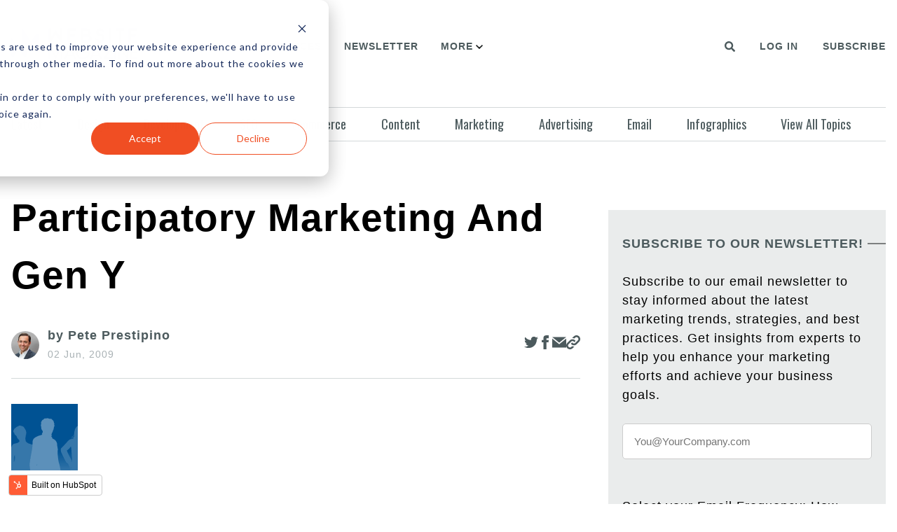

--- FILE ---
content_type: text/css
request_url: https://www.websitemagazine.com/hubfs/hub_generated/template_assets/1/83221660250/1742755389511/template_main.min.css
body_size: 12116
content:
*,:after,:before{box-sizing:border-box}
/*! normalize.css v8.0.1 | MIT License | github.com/necolas/normalize.css */html{-webkit-text-size-adjust:100%;line-height:1.15}body{margin:0}main{display:block}h1{font-size:2em;margin:.67em 0}hr{box-sizing:content-box;height:0;overflow:visible}pre{font-family:monospace,monospace;font-size:1em}a{background-color:transparent;text-decoration:none!important}abbr[title]{border-bottom:none;text-decoration:underline;text-decoration:underline dotted}b,strong{font-weight:bolder}code,kbd,samp{font-family:monospace,monospace;font-size:1em}small{font-size:80%}img{border-style:none}button,input,optgroup,select,textarea{font-family:inherit;font-size:100%;line-height:1.15;margin:0}button,input{overflow:visible}button,select{text-transform:none}[type=button],[type=reset],[type=submit],button{-webkit-appearance:button}[type=button]::-moz-focus-inner,[type=reset]::-moz-focus-inner,[type=submit]::-moz-focus-inner,button::-moz-focus-inner{border-style:none;padding:0}[type=button]:-moz-focusring,[type=reset]:-moz-focusring,[type=submit]:-moz-focusring,button:-moz-focusring{outline:1px dotted ButtonText}fieldset{padding:.35em .75em .625em}legend{box-sizing:border-box;color:inherit;display:table;max-width:100%;padding:0;white-space:normal}progress{vertical-align:baseline}textarea{overflow:auto}[type=checkbox],[type=radio]{box-sizing:border-box;padding:0}[type=number]::-webkit-inner-spin-button,[type=number]::-webkit-outer-spin-button{height:auto}[type=search]{-webkit-appearance:textfield;outline-offset:-2px}[type=search]::-webkit-search-decoration{-webkit-appearance:none}::-webkit-file-upload-button{-webkit-appearance:button;font:inherit}details{display:block}summary{display:list-item}[hidden],template{display:none}.price-content li{list-style:none}.row-fluid{*zoom:1;width:100%}.container-fluid .page-center{float:none!important;margin:0 auto!important;max-width:1170px!important;padding:80px 15px}.row-fluid:after,.row-fluid:before{content:"";display:table}.row-fluid:after{clear:both}.row-fluid [class*=span]{-webkit-box-sizing:border-box;-moz-box-sizing:border-box;-ms-box-sizing:border-box;box-sizing:border-box;display:block;float:left;margin-left:2.127659574%;*margin-left:2.0744680846382977%;min-height:1px;width:100%}.row-fluid [class*=span]:first-child{margin-left:0}.row-fluid .span12{width:99.99999998999999%;*width:99.94680850063828%}.row-fluid .span11{width:91.489361693%;*width:91.4361702036383%}.row-fluid .span10{width:82.97872339599999%;*width:82.92553190663828%}.row-fluid .span9{width:74.468085099%;*width:74.4148936096383%}.row-fluid .span8{width:65.95744680199999%;*width:65.90425531263828%}.row-fluid .span7{width:57.446808505%;*width:57.3936170156383%}.row-fluid .span6{width:48.93617020799999%;*width:48.88297871863829%}.row-fluid .span5{width:40.425531911%;*width:40.3723404216383%}.row-fluid .span4{width:31.914893614%;*width:31.8617021246383%}.row-fluid .span3{width:23.404255317%;*width:23.3510638276383%}.row-fluid .span2{width:14.89361702%;*width:14.8404255306383%}.row-fluid .span1{width:6.382978723%;*width:6.329787233638298%}.container-fluid{*zoom:1}.container-fluid:after,.container-fluid:before{content:"";display:table}.container-fluid:after{clear:both}@media (max-width:767px){.row-fluid{width:100%}.row-fluid [class*=span]{display:block;float:none;width:auto}}@media (min-width:768px) and (max-width:991px){.row-fluid{width:100%}.row-fluid [class*=span]{display:block;float:none;width:auto}}@media (min-width:1280px){.row-fluid{*zoom:1;width:100%}.row-fluid:after,.row-fluid:before{content:"";display:table}.row-fluid:after{clear:both}.row-fluid [class*=span]{-webkit-box-sizing:border-box;-moz-box-sizing:border-box;-ms-box-sizing:border-box;box-sizing:border-box;display:block;float:left;margin-left:2.564102564%;*margin-left:2.510911074638298%;min-height:1px;width:100%}.row-fluid [class*=span]:first-child{margin-left:0}.row-fluid .span12{width:100%;*width:99.94680851063829%}.row-fluid .span11{width:91.45299145300001%;*width:91.3997999636383%}.row-fluid .span10{width:82.905982906%;*width:82.8527914166383%}.row-fluid .span9{width:74.358974359%;*width:74.30578286963829%}.row-fluid .span8{width:65.81196581200001%;*width:65.7587743226383%}.row-fluid .span7{width:57.264957265%;*width:57.2117657756383%}.row-fluid .span6{width:48.717948718%;*width:48.6647572286383%}.row-fluid .span5{width:40.170940171000005%;*width:40.117748681638304%}.row-fluid .span4{width:31.623931624%;*width:31.5707401346383%}.row-fluid .span3{width:23.076923077%;*width:23.0237315876383%}.row-fluid .span2{width:14.529914530000001%;*width:14.4767230406383%}.row-fluid .span1{width:5.982905983%;*width:5.929714493638298%}}.clearfix:after,.clearfix:before{content:"";display:table}.clearfix:after{clear:both}.hide{display:none}.show{display:block}.hidden,.invisible{visibility:hidden}.hidden{display:none}.hidden-desktop,.visible-phone,.visible-tablet{display:none!important}@media (max-width:1150px){.home-four .dnd_area-column-1-row-0-padding .span2 .breaking-news-cs,.home-one .dnd_area-column-2-row-0-padding .span2 .breaking-news-cs,.home-three .dnd_area-column-1-row-0-padding .span2 .breaking-news-cs,.home-two .dnd_area-column-2-row-0-padding .span2 .breaking-news-cs{display:table;margin-bottom:15px}.home-four .dnd_area-column-1-row-0-padding .span2,.home-one .dnd_area-column-2-row-0-padding .span2,.home-three .dnd_area-column-1-row-0-padding .span2,.home-two .dnd_area-column-2-row-0-padding .span2{width:100%}.home-four .dnd_area-column-1-row-0-padding .span10,.home-one .dnd_area-column-2-row-0-padding .span10,.home-three .dnd_area-column-1-row-0-padding .span10,.home-two .dnd_area-column-2-row-0-padding .span10{margin-left:0;width:100%}.home-four .dnd_area-column-1-row-0-padding .span10 .model-grid .grid-variation-1 .post-items,.home-one .dnd_area-column-2-row-0-padding .span10 .model-grid .grid-variation-1 .post-items,.home-three .dnd_area-column-1-row-0-padding .span10 .model-grid .grid-variation-1 .post-items,.home-two .dnd_area-column-2-row-0-padding .span10 .model-grid .grid-variation-1 .post-items{text-align:center!important;width:100%}.home-four .dnd_area-column-1-row-0-padding .span2 .breaking-news-cs h5:after,.home-one .dnd_area-column-2-row-0-padding .span2 .breaking-news-cs h5:after,.home-three .dnd_area-column-1-row-0-padding .span2 .breaking-news-cs h5:after,.home-two .dnd_area-column-2-row-0-padding .span2 .breaking-news-cs h5:after{display:none}}@media (max-width:767px){.visible-phone{display:inherit!important}.hidden-phone{display:none!important}.hidden-desktop{display:inherit!important}.visible-desktop{display:none!important}.copyright-bg .span6{margin-top:15px;text-align:center}.footer-icons ul{margin:0 auto!important}.copyright-bg .span6:first-child{margin-top:0}.dnd-section .dnd-column.span6,.dnd-section .dnd-module .span6{margin-left:0;margin-top:20px}.dnd-section .dnd-column.span6:first-child,.dnd-section .dnd-module .span6:first-child{margin-top:0}.dnd-section .dnd-column.span2,.dnd-section .dnd-column.span3,.dnd-section .dnd-column.span4,.dnd-section .dnd-module .span3,.dnd-section .dnd-module .span4,.dnd-section .dnd-module.span2,.footer .span3,.footer .span4{margin-left:0;margin-top:30px}.dnd-section .dnd-column.span2:first-child,.dnd-section .dnd-column.span3:first-child,.dnd-section .dnd-column.span4:first-child,.dnd-section .dnd-module .span3:first-child,.dnd-section .dnd-module .span4:first-child,.dnd-section .dnd-module.span2:first-child,.footer .span3:first-child,.footer .span4:first-child{margin-top:0}.client-img-div .span2{margin-top:20px;text-align:center}.client-img-div .span2:first-child{margin-top:0}.dnd-column.span4{margin-left:0;width:100%!important}}@media (min-width:576px) and (max-width:767px){.dnd-section .dnd-column.span2,.dnd-section .dnd-column.span3,.dnd-section .dnd-column.span4,.dnd-section .dnd-module .span3,.dnd-section .dnd-module .span4,.dnd-section .dnd-module.span2,.footer .span3,.footer .span4{margin-left:auto!important;margin-right:auto;width:360px}}@media (min-width:768px) and (max-width:1139px){.visible-tablet{display:inherit!important}.hidden-tablet{display:none!important}.hidden-desktop{display:inherit!important}.visible-desktop{display:none!important}}@media (min-width:768px) and (max-width:991px){.cta-content-width .span3>div{text-align:center!important}.magazine-variation-2 .post-item-content .post-item-header{margin-top:30px!important}.dnd-section .dnd-module .span6{flex:0 0 50%;float:left;margin-top:30px;width:48.9%}.dnd-section .span4 .sidebar-bg{margin-left:-15px}.dnd-section .span8.widget-span.widget-type-cell.dnd-column{margin-bottom:30px}.services-span .span4:nth-child(2n-1){clear:both}.dnd-section .dnd-module .span4:last-child{clear:none!important}.dnd-section .dnd-module .span6:first-child,.dnd-section .dnd-module .span6:nth-child(2){margin-top:0}.cta-content-width .span3{float:none!important;margin-top:30px!important;width:100%!important}.client-img-div .span2{flex:0 0 25%;float:left;margin-left:0!important;margin-top:30px;padding:0 15px;position:relative;width:25%}.client-img-div .span2:first-child,.client-img-div .span2:mth-child(3),.client-img-div .span2:nth-child(2),.client-img-div .span2:nth-child(4){margin-top:0!important}.dnd-section .dnd-column.span6,.dnd-section .dnd-module .span6{margin-top:20px}.dnd-section .dnd-column.span6:first-child,.dnd-section .dnd-module .span6:first-child{margin-top:0}.dnd-section .dnd-column.span3,.dnd-section .dnd-column.span4,.dnd-section .dnd-module .span3,.dnd-section .dnd-module .span4,.footer .span3,.footer .span4{flex:0 0 50%;float:left;margin-top:30px;position:relative;width:48.9%}.dnd-section .dnd-column.span3:nth-child(odd),.dnd-section .dnd-module .span3:nth-child(odd),.footer .span3:nth-child(odd){margin-left:0}.dnd-section .dnd-column.span4:nth-child(3n+0),.dnd-section .dnd-module .span4:nth-child(3n+0),.footer .span4:nth-child(3n+0){display:table;float:none;margin:0 auto;padding-top:20px}.dnd-section .dnd-column.span3:first-child,.dnd-section .dnd-column.span3:nth-child(2),.dnd-section .dnd-column.span4:first-child,.dnd-section .dnd-column.span4:nth-child(2),.dnd-section .dnd-module .span3:first-child,.dnd-section .dnd-module .span3:nth-child(2),.dnd-section .dnd-module .span4:first-child,.dnd-section .dnd-module .span4:nth-child(2),.footer .span3:first-child,.footer .span3:nth-child(2),.footer .span4:first-child,.footer .span4:nth-child(2){margin-top:0}.span3.footer-support{clear:both}.copyright-bg .span6{margin-top:15px;text-align:center}.footer-icons ul{margin:0 auto!important}.copyright-bg .span6:first-child{margin-top:0}.dnd-section .dnd-module .span6:nth-child(2n-1){clear:both!important}.span4.client-des-img{flex:0 0 35%!important;padding:0!important;width:35%!important}.port-2.masonry-2 .span12 .span4,.port-2.masonry-2 .span12 .span8,.port-2.masonryeffectcontent2 .portfolio-col2,.port-2.masonryeffectcontent3 .portfolio-col2,.port-2.masonryeffectcontent4 .portfolio-col2,.port-2.masonryeffectcontent5 .portfolio-col2,.port-2.masonryeffectcontent6 .portfolio-col2{display:inherit;float:left;margin-bottom:0;padding:0}.port-2.masonry-2 .span12 .span8{width:100%}}@media screen and (min-width:1380px){.content-wrapper{padding:0}}.dnd-section>.row-fluid{margin:0 auto}@media (max-width:1150px){.dnd-section{padding:0 15px}}h1,h2,h3,h4,h5,h6{letter-spacing:1px}h1,h2,h3,h4,h5,h6,ol,p,ul{margin-bottom:0;margin-top:0}ol,ul{padding-left:0}sub,sup{font-size:75%;line-height:0;position:relative;vertical-align:baseline}sup{top:-.5em}sub{bottom:-.25em}:focus{outline:auto;outline-color:green}.disable-focus-styles :focus{outline:none}.button--primary,.hs-search-field button,.post-footer .hs-common-confirm-message,a.more-link{fill:#fff!important;background-color:#f04e23!important;border:1px solid #f04e23!important;border-radius:4px!important;color:#fff!important;cursor:pointer;font-family:Varela;font-size:12px!important;font-style:normal;font-weight:400;line-height:22px!important;margin-top:30px;padding:7px 20px!important;text-decoration:none!important;text-transform:Capitalize!important}.button--primary:active,.button--primary:hover,.button:active,.button:hover,.hs-search-field button:hover,.post-footer .hs-common-confirm-message:hover,a.more-link:active,a.more-link:hover{background-color:#4c5a5d!important;border:1px solid #4c5a5d!important;color:#fff!important}.button--tertiary{fill:#fff;background-color:initial!important;border:1px solid #fff!important;border-radius:4px!important;color:#fff!important;cursor:pointer;font-family:Varela;font-size:12px;font-style:normal;font-weight:400;line-height:22px;margin-top:30px;padding:7px 20px;text-decoration:none!important;text-transform:Capitalize}.button--tertiary:active,.button--tertiary:hover{fill:#fff;border:1px solid #4c5a5d!important;color:#fff!important}.button.btn-flex{display:inline-flex;display:-webkit-inline-flex}.button .button__icon svg{fill:inherit;height:36px;margin-right:5px;vertical-align:middle;width:16px}.button.button--icon-right .button__icon svg{margin-left:10px;margin-right:-10px;vertical-align:middle}.button.button--icon-left .button__icon svg{margin-left:-10px;margin-right:10px;vertical-align:middle}.button.button--icon-right{display:inline-flex;display:-webkit-inline-flex}.button.button--icon-right .button__icon{align-items:center;border-left:1px solid #a88181;display:flex;margin-left:10px;order:2;-webkit-order:2}.button.button--icon-right.button--regular .button__icon{margin-bottom:-7px;margin-top:-7px}.button.button--icon-right.button--large .button__icon{margin-bottom:-10px;margin-top:-10px}.button.button--icon-right.button--small .button__icon{margin-bottom:-5px;margin-top:-5px}.button.button--icon-left.button--regular .button__icon{margin-bottom:-7px;margin-top:-7px}.button.button--icon-left.button--large .button__icon{margin-bottom:-10px;margin-top:-10px}.button.button--icon-left.button--small .button__icon{margin-bottom:-5px;margin-top:-5px}.button.button--icon-left .button__icon{align-items:center;border-right:1px solid;display:flex;margin-right:10px}.button--simple.button--icon-left .button__icon{border-right:0!important;margin-right:0!important}.button--simple.button--icon-right .button__icon{border-left:0!important;margin-left:0!important}.button.button--icon-right p{order:1;-webkit-order:1}.blog-comments .hs-button{display:table}.blog-comments .hs-submit{margin-top:30px!important}.button--secondary,.button.button--secondary,.price-col:nth-child(2n) .button{fill:#fff!important;background-color:#4c5a5d!important;background-image:none;border:1px solid #4c5a5d!important;border-radius:4px!important;color:#fff!important;cursor:pointer;font-family:Varela;font-size:12px;font-style:normal;font-weight:400;line-height:22px;margin-top:30px;padding:7px 20px;text-decoration:none!important;text-transform:Capitalize!important}.button--secondary:active,.button--secondary:hover,.button.button--secondary:active,.button.button--secondary:hover,.price-col:nth-child(2n) .button:active,.price-col:nth-child(2n) .button:hover{fill:#fff!important;background-color:#f04e23!important;border:1px solid #f04e23!important;color:#fff!important}.button.button--simple{fill:#333!important;background-color:transparent!important;background-image:none;border:none!important;color:#333!important;cursor:pointer;font-family:Varela;font-style:normal;font-weight:400;margin-top:20px;padding:0 0 3px!important;position:relative;text-decoration:none!important;text-transform:Capitalize!important}.button.button--simple:after{content:none;left:0;position:absolute;width:100%}.button.button--simple:focus,.button.button--simple:hover{fill:#333!important;background-image:none;border:none!important;color:#333!important;font-family:Varela;font-style:normal;font-weight:400;text-decoration:none!important}.button.button--simple:active:after,.button.button--simple:focus:after,.button.button--simple:hover:after{content:none!important}.button.button--simple:active{fill:#838383!important;border:none!important;color:#838383!important;font-family:Varela;font-style:normal;font-weight:400;text-decoration:none!important}.button.button--small,.post-footer .hs-common-confirm-message{font-size:10px!important;line-height:20px!important;padding:5px 10px!important}.button.button--large,.post-footer .hs-common-confirm-message{font-size:15px!important;line-height:25px!important;padding:10px 20px!important}.blog-comments .hs-button,.post-footer .hs-common-confirm-message,form .actions .hs-button,form .hs-button{font-size:12px!important;line-height:22px!important;padding:7px 20px!important}.blog-comments .hs-button,form .actions .hs-button,form .hs-button{fill:#fff!important;background-color:#f04e23!important;border:1px solid #f04e23!important;border-radius:4px!important;color:#fff!important;cursor:pointer;display:inline-block;font-family:Varela;font-size:12px;font-style:normal;font-weight:400;line-height:22px;margin-top:30px;padding:7px 20px;text-decoration:none!important;text-transform:Capitalize!important}.blog-comments .hs-button:hover,form .actions .hs-button:hover,form .hs-button:hover{background-color:#4c5a5d!important;border:1px solid #4c5a5d!important;color:#fff!important}.hs-input{width:100%}body form .hs-form-checkbox input,body form .hs-form-radio input{height:14px!important;margin-right:10px;width:14px}form.hs-form .hs-form-booleancheckbox-display .hs-input{height:14px!important;margin-right:10px;width:auto!important}.inputs-list>li,body form ul li{list-style:none}table{margin-bottom:1rem}table,td,th{border:1px solid #dee2e6}td,th{padding:.75rem;vertical-align:top}thead td,thead th{background-color:#343a40;border-bottom-width:2px;border-color:#454d55;color:#fff}thead th{border-bottom:2px solid #dee2e6;vertical-align:bottom}tbody+tbody{border-top:2px solid #dee2e6}.post-listing .post-item{margin-bottom:30px}.clearfix{*zoom:1}.post-listing .post-body{float:left;padding-right:20px;width:50%}.hs-featured-image{margin:0;max-width:100%;width:100%}.blog-pagination a.active{background-color:#016672;color:#fff!important}.hs_error_rollup{display:none}.blog-pagination a{background-color:#f6f6f6;border-radius:50%;cursor:pointer;display:-webkit-inline-box;margin:0 10px 0 0;padding:15px 20px}.hs-featured-image{float:right;margin:0 0 20px 20px}.post-listing .post-list-content{float:right;width:50%}.hs-featured-image-link{border:0}.post-listing #hubspot-author_data a.author-link{font-weight:600;transition:all .3s ease-in 0s}a.more-link{display:table}.tag ul li{display:inline-block}.sidebar-bg.tag ul li{border-bottom:1px solid #eee;display:inherit;margin-bottom:10px;padding-bottom:10px}.sidebar-bg.tag ul li:last-child{border-bottom:0!important;margin-bottom:0;padding-bottom:0}.blog-comments.sidebar-bg .comment.depth-0:first-child{border:0;padding-top:0}.sidebar-bg.tag h3{position:relative}.sidebar-bg.tag h3:before{border:0;bottom:0;content:"";display:block;height:px;position:absolute;width:200px}.sidebar-bg.tag h3:after{background:#ccc;content:"";display:block;height:px;margin-bottom:20px;margin-top:5px;width:100%}.single-post-col{position:relative}.hs-search-field .hs-search-field__input{position:relative}.hs-search-field button{margin-top:0;position:absolute;right:0;top:10px}.post-header #hubspot-topic_data a.topic-link{background-color:#f6f6f6;border-left:1px solid #016672;color:#016672;display:inline-block;font-family:Lato;font-size:12px;letter-spacing:1px;margin:20px 8px 5px 0;padding:5px 10px;text-transform:uppercase;transition:all .3s ease-in 0s}.post-header #hubspot-topic_data a.topic-link:hover{border-left:1px solid #ca3240;color:#ca3240;transition:all .3s ease-in 0s}.post-header a.author-link{font-weight:600;transition:all .3s ease-in 0s}.blog-content .post-body p{padding:10px 0}.blog-content .post-body ul{margin:10px 0;padding-left:30px}.blog-content .post-body ul li:before{color:#016672;content:"\f101";font-family:fontawesome;padding-right:15px;vertical-align:top}.blog-content .post-body ul li{padding-bottom:15px}.blog-content .post-body ul li:last-child{padding-bottom:0}.content-wrapper{margin:0 auto;padding:0}.blog-header{text-align:center}h4.blog-header__subtitle{display:none}.blog-header__inner{margin:0 15px;padding-bottom:80px!important;padding-top:80px!important}.blog-header__subtitle{font-size:30px;line-height:40px}.single-post-content h2{margin-bottom:10px}.blog-header__form{margin:0 1rem}.recent ul li a{color:#f04e23;font-family:arial,helvetica,sans-serif!important}.blog-post__body img{max-width:100%;width:auto}.blog-post__body table,.blog-post__body td,.blog-post__body th{border:0;padding:0}.post-item-meta-comment-count p:before{content:"\f075";font-family:Font Awesome\ 5 Free;font-size:10px;font-weight:900;padding-right:8px}.post-item-meta-tag .topic-link:before{content:"\f02b";font-family:Font Awesome\ 5 Free;font-size:10px;font-weight:900;padding-right:5px}.post-item-meta-author p:before{content:"\f007"}.post-item-meta-author p:before,.post-item-meta-date p:before{font-family:Font Awesome\ 5 Free;font-size:10px;font-weight:900;padding-right:8px}.post-item-meta-date p:before{content:"\f017"}.post-item-meta-link p a:before{content:"\f101";font-family:Font Awesome\ 5 Free;font-size:10px;font-weight:900;padding-right:8px}.model-grid-tag .grid-variation-10 .post-item-box{position:relative}.model-grid-tag .grid-variation-10 .post-item-header{margin-bottom:15px;margin-top:15px}.model-grid-tag .grid-variation-10 .post-summary{margin-bottom:10px}.model-grid-tag .grid-variation-10 .post-item-meta-date{background:rgba(0,0,0,.8);border-bottom-right-radius:50px;border-top-right-radius:50px;color:#fff;padding:5px 10px;position:absolute;top:20px}.model-grid-tag .grid-variation-10 .post-item-meta-author img{border:2px solid #333;border-radius:50px;bottom:-25px;box-shadow:0 .5rem 1rem rgba(0,0,0,.2);height:60px;position:absolute;right:20px;width:60px}.model-grid-tag .grid-variation-10 .post-item-meta-author.center img{border:3px solid #333;border-radius:20px;bottom:-25px;box-shadow:0 .5rem 1rem rgba(0,0,0,.2);height:50px;left:0;margin:0 auto;position:absolute;right:0;width:50px}.model-grid-tag .post-listing .grid-variation-10 #hubspot-topic_data{margin-bottom:0}.model-grid-tag .grid-variation-10 .vari-10-post li{display:inline-block;margin-right:10px;padding-right:10px;vertical-align:middle}.model-grid-tag .grid-variation-10 a.topic-link{margin-right:20px}.model-grid-tag .grid-variation-10 a.topic-link:last-child{margin-right:0}.model-grid-tag .grid-variation-10 .vari-10-post li:last-child{border:0;margin-right:0;padding-right:0}.model-grid-tag .grid-variation-10 .post-summary-more{margin-top:15px}.model-grid-tag .grid-variation-10 .post-summary-more p a{color:#016672!important}.model-grid-tag .grid-variation-10 .post-item-content,.model-grid-tag .grid-variation-10 .vari-10-post{align-items:center;display:flex;justify-content:center}.model-grid-tag .grid-variation-10 .post-item-content{flex-direction:column;text-align:center}.model-grid-tag .grid-variation-10>.post-items{margin-bottom:20px}.model-grid-tag .grid-variation-10>.post-items:last-child{margin-bottom:0}@media screen and (min-width:768px){.blog-header__form{margin:0 auto;width:500px}}.blog-index{display:flex;flex-wrap:wrap}.blog-index:after{content:"";flex:auto}.blog-index__tag-header{flex:1 0 100%;padding:1rem}.blog-index__tag-subtitle{font-size:1.16rem;line-height:1.1}.blog-index__tag-heading{border-bottom:3px solid #d1d6dc;padding-bottom:1rem}.blog-index__post{flex:0 0 100%;padding:1rem}.comment.depth-0{border-top:solid px!important}@media screen and (min-width:768px){.blog-index__post{flex:0 0 50%}}@media screen and (min-width:1000px){.blog-index__post{flex:0 0 33.33333%}}@media screen and (min-width:768px){.blog-index__post--large{display:flex;flex:1 0 100%;justify-items:space-between}}.blog-index__post-image{background-image:url();background-position:50%;background-repeat:no-repeat;background-size:cover;display:block;padding-bottom:63%}@media screen and (min-width:768px){.blog-index__post-image--large{flex:1 1 100%;padding-bottom:0}.blog-index__post-content--large{flex:1 1 100%}.blog-index__post-image--large{flex:1 1 48%}.blog-index__post-content--large{flex:1 1 48%;padding-left:2rem}}.blog-index__post-content a{color:#f04e23!important}.blog-index__post img{height:auto;max-width:100%}.blog-index__post-image{margin-bottom:20px}.blog-index__post1{box-shadow:0 1px 2px rgba(0,0,0,.2),0 1px 1px rgba(0,0,0,.2);padding:20px;position:relative;z-index:2}.blog-pagination{align-items:center;display:flex;justify-content:center;text-align:center}.blog-index__post1.section-mar-bot-30:last-child{margin-bottom:30px}.blog-pagination__link{border:2px solid transparent;border-radius:7px;display:inline-flex;line-height:1;margin:0 .1rem;padding:10px 15px;text-decoration:none}.blog-pagination__link--active{border:solid px}.blog-pagination__link:focus,.blog-pagination__link:hover{text-decoration:none}:focus{outline:none!important}.blog-model-2 .hs-featured-image{margin:0}.blog-model-2 .blog-index .post-item{padding:20px}.blog-model-2 .blog-index .post-item.span6:nth-child(odd){margin-left:0}.blog-pagination__next-link,.blog-pagination__prev-link{align-items:center;display:inline-flex}.blog-pagination__next-link svg,.blog-pagination__prev-link svg{height:15px;width:10px}.blog-pagination a:hover{box-shadow:1px 2px 3px #666}.blog-pagination__prev-link{margin-right:.25rem;text-align:right}.blog-pagination__next-link{margin-left:.25rem;text-align:left}.blog-pagination__next-link--disabled,.blog-pagination__prev-link--disabled{color:#b0c1d4!important;cursor:default;pointer-events:none}.blog-pagination__next-link--disabled svg,.blog-pagination__prev-link--disabled svg{fill:#b0c1d4}.blog-header__author-avatar{background-position:50%;background-repeat:no-repeat;background-size:cover;border-radius:50%;box-shadow:0 0 12px 0 rgba(0,0,0,.15);height:100px;width:100px}.blog-post__body ul li:before{color:#ca3240;content:"\f101";font-family:Font Awesome\ 5 Free;font-weight:900;padding-right:15px;vertical-align:top}.blog-post__body ul li{list-style:none;margin-bottom:15px}.blog-post__body ul li:last-child{margin-bottom:0}.blog-post__body ul li:first-child{margin-top:15px}.blog-header__author-social-links svg{fill:#fff;background-color:#016672;border-radius:50%;color:#fff;height:35px;padding:10px 0;transition:.3s ease-in;width:35px}.blog-header__author-social-links svg:last-child{padding-right:0}.blog-header__author-social-links svg:hover{background-color:#ca3240;transition:.3s ease-in}.blog-post{margin:0 auto;max-width:960px}.blog-post__meta{margin:1rem 0}.blog-post__meta .blog-post__timestamp{display:inline-block}.blog-post__meta a{color:#f04e23!important}.blog-post__tags{color:#000}.blog-post__tags svg{height:auto;margin-right:10px;width:15px}.blog-recent-posts{margin-top:3rem;padding:2rem 0}.blog-recent-posts h2{text-align:center}.blog-recent-posts__list{display:flex}.blog-recent-posts__post{display:block;flex:0 0 100%;padding:1rem}@media screen and (min-width:768px){.blog-recent-posts__post{flex:0 0 50%}}@media screen and (min-width:1000px){.blog-recent-posts__post{flex:0 0 33.33333%}}.blog-recent-posts__post:hover{text-decoration:none}.blog-recent-posts__image{background-position:50%;background-repeat:no-repeat;background-size:cover;padding-bottom:63%}.blog-recent-posts__title{margin:1rem 0 .5rem}.blog-comments,.blog-comments form{max-width:100%}.blog-comments .hs-submit{display:table;margin:0 15px}.hs-error-msgs li{list-style:none;margin-top:7px}.blog-comments .hs-button{background-color:transparent;border:2px solid}.blog-comments .comment-reply-to{border:0}.blog-comments .comment-reply-to:hover{background-color:transparent;text-decoration:underline}.sidebar-bg.tag:hover h3:after,.sidebar-bg:hover h5:after{content:""}.search-form .hs-search-field__input{background-color:transparent;border:px!important;border-left:0;border-radius:5px;border-right:0;border-top:0;height:38px;padding:10px 20px;width:100%}.popular h3,.recent h3,.single-post h1,.tag h3{font-size:23px;line-height:33px}.post-header p{padding-bottom:0!important}.popular h3,.recent h3,.tag h3{margin-bottom:20px}.popular-post-items.owl-carousel .post-item .post-item-image,.recent .popular-post-items .post-item{position:relative}.popular-post-items.owl-carousel .post-item .post-item-text{bottom:0;padding:20px;position:absolute}.recent ul,.tag ul{list-style-type:none}.recent ul li{font-size:14px;font-weight:400;letter-spacing:1px;line-height:24px;padding:8px 0}.recent ul li:first-child{padding-top:0}.recent ul li:last-child{padding-bottom:0}.blog-content-bg-color{background-color:#fff}.subs-blog .contact-form form{box-shadow:none;margin-left:auto;margin-right:0;padding:0;position:relative}.comment-from h4 a{text-transform:capitalize}.comment-reply-to{background:none!important}.post-footer .hs-common-confirm-message{display:table!important;margin:20px 0!important}.comment-date{font-size:16px!important;letter-spacing:1px!important;line-height:26px;margin-bottom:15px;margin-left:10px}.subs-blog .contact-form form{background-color:inherit;border:none;border-radius:0;-webkit-border-radius:0;-moz-border-radius:0}.blog-comments .hs_email,.blog-comments .hs_firstname{clear:left;float:left;margin:15px 15px 0!important;width:45%}.blog-comments .hs_lastname,.blog-comments .hs_website{float:right;margin:15px 15px 0!important;width:45%}.blog-comments .hs_comment{clear:both;display:inline-block;float:none;margin:15px 15px 0!important;width:95%}.blog-comments.sidebar-bg{padding:15px 30px 30px}body .blog-comments.sidebar-bg input,body .blog-comments.sidebar-bg textarea{background-color:transparent;border:0;border-bottom:px;border-radius:0;margin:0;max-width:100%;padding:15px 0 5px;width:100%}.blog-comments.sidebar-bg .comment.depth-0{border-top:px}.blog-comments .hs_recaptcha{display:none}.blog-comments .hs-button{margin-top:30px}.blog-header{background-image:url(https://3813597.fs1.hubspotusercontent-na1.net/hubfs/3813597/website-page/finance/1920x400x13.jpg);background-position:50%;background-size:cover}.blog-header .content-width{float:none;margin:0 auto;max-width:1170px;width:100%}.blog-header .page-head h1{text-align:left}.post-item.section-margin-bottom:last-child{margin-bottom:0}.author-bio .blog-header__title{margin-bottom:15px}.author-bio .blog-header__author-social-links{margin-top:15px}@media screen and (max-width:767px){.subs-content h1{font-size:28px!important;line-height:38px!important}}@media (max-width:767px){.subs-content h1{font-size:28px!important;line-height:38px!important}}@media (max-width:991px){.blog-comments .hs_email,.blog-comments .hs_firstname,.blog-comments .hs_lastname,.blog-comments .hs_website{float:none;width:93%}}#hubspot-author_data{font-size:14px;letter-spacing:1px;margin-bottom:10px}#hubspot-author_data a.author-link{letter-spacing:2px;text-transform:uppercase}.blog-content .hs-author-profile .hs-author-avatar{border:1px solid #016672;border-radius:50px;display:inline-block;position:relative}.blog-content .hs-author-profile .hs-author-avatar:after{color:#016672;content:"\f0da";font-family:Font Awesome\ 5 Free;font-size:30px;font-weight:900;opacity:1;position:absolute;right:-11px;top:35px;transition:all .3s ease-in-out 0s}.blog-content .hs-author-profile:hover .hs-author-avatar .blog-header__author-avatar{border:0;transition:all .3s ease-in-out 0s}.blog-content .hs-author-profile{background-color:transparent;border:1px solid #eee;border-radius:5px;margin-bottom:30px;margin-top:2px;padding:40px 20px 30px;position:relative;transition:all .3s ease-in-out 0s}.blog-content .hs-author-profile:hover{box-shadow:1px 1px 3px #b9b9b9;transition:all .3s ease-in-out 0s}.blog-content .hs-author-profile .blogshare-this2.fixed-share ul li{display:inline;padding-right:5px;transition:.3s ease-in}.blog-content .hs-author-bio{position:relative;transition:.3s ease-in}.blog-content .blogshare-this2.fixed-share{left:150px;margin-top:0!important;position:absolute!important;top:115px;transition:.3s ease-in}.blog-content .blogshare-this2.fixed-share ul{display:table}.blog-content .hs-author-bio{margin-top:15px}.blog-content .hs-author-avatar .blog-header__author-avatar{border-radius:50%;transition:all .3s ease-in 0s}.back-content a{word-break:break-all}.page-500-header{background-color:#444;background-repeat:no-repeat;background-size:cover}.page-500-head{padding-bottom:200px;padding-top:200px}.error-500-div .page-not h1{letter-spacing:3px;margin-bottom:15px;text-align:center}.error-500-div .content-500 h2,.error-500-div .page-not h1{color:#f3f3f3;font-family:Roboto;font-size:30px;font-weight:500;line-height:40px}.error-500-div .content-500 h2{letter-spacing:1px;margin-bottom:20px}.error-500-div .look-content p{margin:0 auto;width:80%}.error-500-div .back-content p,.error-500-div .look-content p{color:#f3f3f3;font-size:16px;letter-spacing:1px;line-height:26px}.error-500-div .back-content p{margin-top:15px}.error-500-div .back-content p span a{color:#4c5a5d!important;font-size:20px;line-height:30px;padding-left:5px;transition:all .3s ease-in 0s}.error-500-div .back-content p span:hover a{color:#f22e55;transition:all .3s ease-in 0s}.error-500-div .back-content p span a:after,.error-500-div .back-content p span a:before{content:""}.pwd-prompt-header-bg{background-color:#444;background-repeat:no-repeat;background-size:cover}.prompt-header-space{padding-bottom:150px;padding-top:150px}.page-prompt-head{padding:30px;text-align:left;width:50%}.page-prompt-head h2{color:#13a0b2;margin-bottom:10px}.page-prompt-head p{color:#f3f3f3;margin-bottom:20px}.custom_error_message.pwd-head,.custom_error_message.pwd-prompt{margin:0 auto}.pwd-prompt #hs-pwd-widget-password{background-color:transparent;border:1px solid #13a0b2;height:40px!important;margin-top:30px!important}.pwd-prompt input[type=password]{color:#fff}.email-prefs .item .item-inner,.hs-search-results__listing li{background-color:hsla(0,0%,96%,.8);-webkit-border-radius:8px;-moz-border-radius:8px;border-radius:8px;border-radius:5px;margin-top:0;overflow:hidden;padding:30px 20px!important;-moz-transition-duration:.15s;-webkit-transition-duration:.15s;-o-transition-duration:.15s;transition-duration:.15s;-moz-transition-property:background;-webkit-transition-property:background;-o-transition-property:background;transition-property:background;-moz-transition-timing-function:linear;-webkit-transition-timing-function:linear;-o-transition-timing-function:linear;transition-timing-function:linear;-moz-user-select:none;-webkit-user-select:none;-o-user-select:none;user-select:none}.unsubs-pg-header{background-color:#444;background-repeat:no-repeat;background-size:cover}.widget-type-email_simple_subscription h1,.widget-type-email_simple_subscription h2,.widget-type-email_simple_subscription p,.widget-type-email_subscriptions h1,.widget-type-email_subscriptions h2,.widget-type-email_subscriptions_confirmation h1,.widget-type-email_subscriptions_confirmation h2,.widget-type-email_subscriptions_confirmation p{font-size:20px;font-weight:400;line-height:25px;margin:1px 0 10px}.email-prefs .item .item-inner *{color:#fff}.fakelabel{align-items:center;display:flex}.checkbox-row span.fakelabel span{font-weight:700;margin-left:7px;vertical-align:-moz-middle-with-baseline}.unsubs-pg-space{padding:120px 15px}.unsubs-pg-head .page-header{padding-bottom:10px!important}.unsubs-pg-head h1{color:#fff}.unsubs-pg-head .hs-input{padding:10px 20px!important;width:40%!important}.unsubs-pg-head #content{padding-bottom:0!important}.unsubs-pg-head form h3{color:#ccc!important;font-size:18px!important}.subs-update-space{padding-bottom:120px;padding-top:120px}.subs-update-space br{display:none}.subs-update-head>div{text-align:left;width:600px}.subs-update-head .page-header h2{margin-bottom:0}.widget-type-email_simple_subscription h2,.widget-type-email_subscriptions h2,.widget-type-email_subscriptions_confirmation h2{font-size:14px!important}.subs-update-head .page-header h1,.subs-update-head .page-header h2,.subs-update-head .page-header p,.subs-update-head p.header{color:#fff}.subs-update-head .page-header p{margin:-15px auto 0}.subs-update-head .page-header{padding-bottom:0}.subs-update-head .success{color:#25ae88;font-size:16px;font-weight:600;margin-top:10px}.subs-conf-header,.subs-pref-header{background-color:#444}.subs-pref-space{padding:120px 15px}.subs-pref-space input[type=checkbox],.subs-pref-space input[type=radio]{margin-right:8px;vertical-align:middle}.hs-search-results__listing{display:table}.hs-search-results__listing li,.hs-search-results__listing li a{color:#333!important}.hs-search-results__listing li,.subs-pref-space .email-prefs .item{cursor:pointer;display:inline-block;margin:20px 20px 0 0!important;padding-bottom:1px;position:relative;-moz-user-select:none;vertical-align:middle;width:48%}.hs-search-results__pagination{margin-top:20px}.subs-pref-space .subscribe-options{float:none;margin-bottom:0;overflow:hidden;padding-top:20px;width:100%}.preference-page .page-header{padding-bottom:10px}.preference-page .page-header p{margin-top:-15px}.preference-page .email-prefs p{margin-left:0}.preference-page .subscribe-options input{margin-top:-2px!important}.preference-page .checkbox-row span.fakelabel span,.preference-page .subscribe-options span{margin-left:0}.preference-page .page-header h1,.preference-page .page-header h2,.preference-page .page-header p,.preference-page .subscribe-options span,.preference-page p.header{color:#fff;letter-spacing:1px}.preference-page .page-header h2{margin-bottom:0!important}.preference-page .subscribe-options p label{margin:0}.widget-type-email_simple_subscription h2,.widget-type-email_subscriptions h2,.widget-type-email_subscriptions_confirmation h2{font-size:14px}.preference-page .page-header{color:#fff;font-size:14px;line-height:24px}.error-page{padding-bottom:80px!important;padding-left:15px;padding-right:15px;padding-top:80px!important;text-align:center}.error-page div{text-align:center!important}.systems-page{padding-bottom:80px!important;padding-left:15px;padding-right:15px;padding-top:80px!important}.subs-content{text-align:center}.search_results_content,.subs-content{padding-bottom:80px!important;padding-left:15px;padding-right:15px;padding-top:80px!important}.subs-content h1{font-size:40px;line-height:50px;margin-bottom:10px}.subscription_confirmation_header .page-header,.subscription_confirmation_header .page-header h1,.subscription_confirmation_header .page-header h2,.unsubcribe_header h1{color:#fff!important}.subs-content .page-header h2{font-size:18px;line-height:28px}.search_results_content,.systems-page{text-align:center}.subscribe-options p{margin-bottom:0}.subs-content .page-header{line-height:22px;margin-bottom:30px}.item-inner span{margin-left:8px}.email-prefs .header{margin-bottom:10px}.systems-page .success{color:#25ae88;display:inline-block;font-size:16px;margin:0;min-width:510px}.subscription_confirmation_header .page-header{line-height:25px;margin-bottom:20px}.subscription_confirmation_header .page-header h2{font-size:25px;line-height:35px}.hs-search-results{margin-top:20px}ul.hs-search-results__listing li{margin-bottom:2rem}.hs-search-results__title{font-size:1.25rem;margin-bottom:.25rem;text-decoration:underline}.hs-search-results__title:hover{text-decoration:none}.hs-search-results__description{padding-top:.5rem}.hs-search-highlight{font-weight:700}.hs-search-field__suggestions #results-for,.hs-search-field__suggestions a{border-bottom:1px solid #eee;color:#333;display:block;padding:10px}.hs-search-field--open .hs-search-field__suggestions{border:1px solid #eee!important}#content h3{font-size:19px;line-height:29px;margin-bottom:10px;margin-top:15px}.membership_password_reset .systems-page,.membership_password_reset_request .systems-page,.membership_register .systems-page{text-align:left;width:50%}.membership_password_reset_request .systems-page{color:#fff}.membership_password_reset_request .hs-reset-widget-show-password,.membership_register .hs-register-widget-show-password{display:block}.membership_password_reset .hs-form-field .no-list{display:none}.membership_password_reset .hs-register-widget-show-password,.membership_password_reset label,.membership_password_reset_request .hs-reset-widget-show-password,.membership_register .hs-register-widget-show-password,.membership_register label{color:#fff!important;display:table;margin-bottom:10px!important}.membership_password_reset_request #hs-membership-password-requirements label,.membership_register .form-input-validation-message{font-size:15px;margin-bottom:25px;text-align:left}.membership_password_reset_request #hs-membership-password-requirements label,.membership_register .hs-error-msgs label,.membership_register .hs-form .hs-error-msg{color:#ef6b51!important}#hs-membership-form .hs-input,input#hs-pwd-widget-password{border:1px solid #eee;border-radius:5px;box-shadow:none;color:#666;font-size:14px;height:40px!important;margin-right:10px;max-height:60px!important;max-width:100%!important;padding:10px 10px 10px 20px;width:100%!important}input#hs-pwd-widget-password{width:50%!important}.password_prompt_header .hs-button{margin-top:0}@media screen and (max-width:991px){.subs-content .item{padding:15px;width:auto!important}.subscribe-options p{display:table;width:auto}}@media screen and (min-width:1100px){.error-page:before{font-size:20rem}}@media (max-width:567px){.error-page img{max-width:100%}.systems-page form input#hs-pwd-widget-password,.systems-page form input.hs-input{width:100%!important}.systems-page form input#hs-pwd-widget-password{margin-bottom:0;margin-right:0}.systems-page .success{min-width:100%}}.mm-menu .mobile-menu{display:none}.megamenu-cls .nav-megamenu .normal-menu.megamenu-dropdown h1,.megamenu-cls .nav-megamenu .normal-menu.megamenu-dropdown h1 a,.megamenu-cls .nav-megamenu .normal-menu.megamenu-dropdown h2,.megamenu-cls .nav-megamenu .normal-menu.megamenu-dropdown h2 a,.megamenu-cls .nav-megamenu .normal-menu.megamenu-dropdown h3,.megamenu-cls .nav-megamenu .normal-menu.megamenu-dropdown h3 a,.megamenu-cls .nav-megamenu .normal-menu.megamenu-dropdown h4,.megamenu-cls .nav-megamenu .normal-menu.megamenu-dropdown h4 a,.megamenu-cls .nav-megamenu .normal-menu.megamenu-dropdown h5,.megamenu-cls .nav-megamenu .normal-menu.megamenu-dropdown h5 a,.megamenu-cls .nav-megamenu .normal-menu.megamenu-dropdown h6,.megamenu-cls .nav-megamenu .normal-menu.megamenu-dropdown h6 a{color:#000!important}.megamenu-cls .nav-megamenu .normal-menu.megamenu-dropdown .two-col-bg a,.megamenu-cls .nav-megamenu .normal-menu.megamenu-dropdown li,.megamenu-cls .nav-megamenu .normal-menu.megamenu-dropdown li a,.megamenu-cls .nav-megamenu .normal-menu.megamenu-dropdown p{color:#666!important}.header-div .main-header{background:inherit}.container-width{display:table;float:none;margin:0 auto;max-width:1170px;width:100%}.header-div{background-color:transparent!important;display:table;position:absolute;width:100%;z-index:9}.header{border-bottom:px;position:relativel}.main-header{background-color:#fff!important}.menu-model1 .megamenu-cls .normal-menu .submenu.level-1,.menu-model1 .submenu.level-2,.menu-model2 .megamenu-cls .normal-menu .submenu.level-1,.menu-model2 .submenu.level-2{left:0;transform:translateX(0);-webkit-transform:translateX(0);-moz-transform:translateX(0)}.menu-model2 .navigation-primary a.active-item:before,.menu-model2 .navigation-primary a:before{background-color:#333!important;bottom:5px;content:"";height:2px;left:10px;position:absolute;transition:all .5s ease-in-out;width:0}.menu-model2 .main-1{justify-content:center}.menu-model2 .main-menu-2{border-left:5px solid #4c5a5d;border-right:5px solid #4c5a5d;padding:0 20px}.menu-model2.p-logo-15{padding:50px 15px 10px}.menu-model2 .header__logo{padding-right:30px}.menu-model2 .navigation-primary a.active-item:before,.menu-model2 .navigation-primary a:hover:before{transition:all .5s ease-in-out;width:40px}.menu-model2 .fixed-top{display:table;margin:0 auto;position:fixed!important}.menu-model2 .header__logo{margin-left:0;margin-right:auto}.menu-model3 .main-1{width:100%}.menu-model3 .header__row-2,.menu-model4 .header__row-2{justify-content:center;width:100%!important}.menu-model3 .submenu.level-2{top:35px}.menu-model3 .main-1{justify-content:center}.menu-model3 .navigation-primary .has-submenu a:after{top:15px}.menu-model3 .main-header{position:relative;top:-15px}.menu-model3 .p-logo-15{border-radius:5px;padding:15px 20px 10px}.menu-model3{height:0}.menu-model4 .main-1{justify-content:center;width:100%}.menu-model4 .menu-item img{background:#fff;padding:25px 15px}.menu-model4 .logo-style .menu-link{bottom:115px;padding:0;position:relative}.menu-model4 .logo-style{height:0}.menu-model5 .header__column{width:100%}.menu-model5 .navigation-primary a.active-item:before{transition:all .5s ease-in-out;width:40px}.menu-model5 .navigation-primary a.active-item:before,.menu-model5 .navigation-primary a:before{content:"";left:0;position:absolute;top:0;transition:all .5s ease-in-out;width:0}.menu-model5 .navigation-primary a:hover:before{content:"";height:100%;left:0;top:0;transition:all .5s ease-in-out;width:100%;z-index:-1}.menu-model5 .navigation-primary .has-submenu a:after{right:6px}.lang-search{align-items:center;display:flex}.menu-model6 .navigation-primary li>a{position:relative;transition:all .5s ease-in-out}.header-div .main-header.menu-model6{border-bottom:1px solid #999}.menu-model6 .navigation-primary li>a:before{background-color:#4c5a5d;content:"";height:3px;left:0;position:absolute;top:0;transform:scaleX(0);transform-origin:left;transition:transform .32s cubic-bezier(.31,.29,.05,.96);transition:all .5s ease-in-out;width:100%}.menu-model6 .navigation-primary li>a:hover:before{transform:scaleX(1)}.menu-model6 .navigation-primary li>a:hover{background-color:#fff}.menu-model6 .submenu.level-1 .menu-item .menu-link:hover,body .menu-model6 .sim-menu .submenu.level-1 .menu-item .menu-link:hover{border-left:0!important}.header__language-switcher .lang_list_class li,.sim-menu .submenu.level-1 .menu-item .menu-link,.submenu.level-2 .menu-item .menu-link{background-color:#fff!important;color:#000!important}.header__language-switcher .lang_list_class li:hover,.sim-menu .submenu.level-1 .menu-item .menu-link.active-item,.sim-menu .submenu.level-1 .menu-item .menu-link:hover,.submenu.level-2 .menu-item .menu-link.active-item,.submenu.level-2 .menu-item .menu-link:hover{background-color:#fff!important;color:#4c5a5d!important}.header__language-switcher .lang_list_class li a{color:#000!important}.header__language-switcher .lang_list_class li:hover a{color:#4c5a5d!important}.header__container{display:flex;justify-content:space-between;margin:0 auto;padding:0 10px}body .header__language-switcher .lang_list_class li a,body .navigation-primary li>a{color:#333!important;font-family:Oswald!important;font-size:13px!important;font-weight:400!important;letter-spacing:1px!important;line-height:23px!important;text-decoration:none!important;text-transform:Uppercase!important}.navigation-primary a.active-item{color:#f04e23!important}.navigation-primary a:hover{color:#333!important}.level-2 .has-submenu:after,.submenu.level-1>.has-submenu>.menu-arrow:after{border-top:5px solid #333}.header__row-2{float:left}.header__row-1{float:left;margin-right:20px;padding:7px 0}.header__row-1,.header__row-2,.header__row-3{align-items:center;display:table-cell;justify-content:flex-end;line-height:0px;width:auto!important}.menu-link{display:table;line-height:25px;padding:20px 15px}.header__menu--flex{display:flex}#nav-toggle{display:none}.level-2 .has-submenu ul{box-shadow:0 2px 9px 0 rgba(0,0,0,.2);left:100%;opacity:0;position:absolute;top:0;visibility:hidden;z-index:99999}.level-2 .has-submenu:hover .submenu.level-3{opacity:1;transition:visibility 0s,opacity .3s;visibility:visible}.header__column{align-items:center;display:flex!important;float:right!important;vertical-align:middle}.header__language-switcher .lang_list_class li,.sim-menu .submenu.level-1>li,.submenu.level-2>li{border:1px solid #eee!important;padding:0}.header__language-switcher .lang_list_class li:hover{border:1px solid #eee!important}.submenu.level-2>li:hover,.submenu.level-3>li:hover{border:1px solid #eee!important;padding:0}.submenu.level-3>li{border:1px solid #eee!important;padding-left:0;width:250px}.has-submenu{position:relative}.level-2 .has-submenu .menu-arrow:after{border-left:5px solid transparent;border-right:5px solid transparent;border-top:7px solid!important;display:block;height:0;margin-left:1px;position:absolute;right:0;top:0;width:0}.header__logo img{max-width:100%}.header__logo .logo-company-name{color:#333!important;font-family:Oswald;font-size:13px;font-style:normal;font-weight:400;letter-spacing:1px;line-height:23px;margin-top:7px;text-decoration:none;text-transform:Uppercase}.fixed-top{background-color:#000!important;box-shadow:0 1px 3px rgba(0,0,0,.12),0 1px 2px rgba(0,0,0,.24);left:0;position:fixed;right:0;top:0;z-index:1030}.header__search{padding:0 22px;width:auto}.header__search form{position:relative}.header__search form button{bottom:0;height:45px;padding:0 15px;position:absolute;right:0}.hs-search-field__bar button svg{height:15px!important;vertical-align:middle}.header__search form button{fill:#fff!important;background-color:#4c5a5d!important;border:none!important;border-radius:0 5px 5px 0}.header__search form button:hover{fill:#fff!important;background-color:#f04e23!important;border:none!important}.search-btn{cursor:pointer;display:none;font-size:22px;font-weight:300;height:36px;line-height:16px;margin:13px 10px;padding:0 25px}.search-btn,.search-icon .hs-search-field__input{background-image:url(https://3813597.fs1.hubspotusercontent-na1.net/hubfs/3813597/Construction%20cms%20theme/25x25.png);background-position:center right 15px;background-repeat:no-repeat}.search-icon .hs-search-field__input{background-color:transparent;border:1px solid #ccc;border-radius:6px;box-sizing:border-box;color:#333;font-family:arial,helvetica,sans-serif;font-size:18px!important;font-weight:400;height:45px;line-height:27px!important;margin:10px 0;padding:0 15px}.header__search .hs-search-field--open .hs-search-field__input{background-color:#fff;border:1.79px solid #d1d6dc;border-bottom:none;border-radius:6px 6px 0 0}.header__search .hs-search-field__input::placeholder{color:#666}.header__search .hs-search-field--open .hs-search-field__suggestions{background-color:#fff;border:1.79px solid #d1d6dc;border-radius:0 0 6px 6px;position:absolute;width:100%;z-index:10}.header__search .hs-search-field__suggestions li{border-top:1px solid #d1d6dc;font-size:18px;line-height:28px}.header__search .hs-search-field__suggestions li a{padding:8px 15px;text-decoration:none;transition:background-color .3s}.header__search .hs-search-field__suggestions #results-for{display:none}.header__language-switcher{padding:31px 10px}.header__language-switcher .lang_switcher_class{position:static}.header__language-switcher .lang_list_class{border:1px solid #eee;border-radius:5px;box-shadow:0 2px 9px 0 rgba(0,0,0,.2);display:block;left:calc(100% - 24px);min-width:100px;opacity:0;padding-top:0;text-align:left;top:42px;transition:opacity .3s;visibility:hidden}.submenu.level-1>.has-submenu>.menu-arrow{border-left:4px solid transparent;border-right:4px solid transparent;border-top:5px solid #333!important;display:block;height:0;margin-left:1px;position:absolute;right:2px;top:30px;width:0}.header__language-switcher:hover .lang_list_class{opacity:1;transition:opacity .3s;visibility:visible}.header__language-switcher .lang_list_class:after{left:57%;top:-24px}.header__language-switcher .lang_list_class.first-active:after{top:-24px;transition:.3s}.header__language-switcher .lang_list_class li{border:none;font-size:18px;padding:10px 15px;width:200px}.header__language-switcher .lang_list_class li:first-child{border-radius:6px 6px 0 0;border-top:none}.header__language-switcher .lang_list_class li:last-child{border-bottom:none;border-radius:0 0 6px 6px}.header__language-switcher .lang_list_class li:hover{background-color:#ebeff3;transition:background-color .3s}.header__logo--main{display:table-cell;float:left;line-height:0px;vertical-align:middle;width:200px}.header__column{display:table-cell;float:right;position:relative;width:100%}.header__row-3 button{border:1px solid #fff!important}.header__language-switcher--label{display:flex;position:relative}.header__language-switcher{cursor:pointer;line-height:0;padding:15px}.header__language-switcher .globe_class{background-image:none;display:table;height:0;width:0}.lang_switcher_class .globe_class:before{background-position:center right 15px;background-repeat:no-repeat;color:#333;content:"\f0ac";cursor:pointer;font-family:Font Awesome\ 5 Free;font-size:22px;font-weight:900;line-height:33px}.lang_switcher_class .globe_class .lang_list_class:after,.lang_switcher_class .globe_class .lang_list_class:before{display:none}.header__language-switcher--label-current{align-items:center;display:flex;display:none;font-size:18px;line-height:28px;padding:27px 10px}.header__language-switcher--label-current:after{border-left:4px solid transparent;border-right:4px solid transparent;border-top:6px solid;content:"";display:block;height:0;margin-left:10px;margin-top:3px;width:0}.hs-menu-wrapper ul{display:-ms-flexbox;display:flex;-ms-flex-wrap:wrap;flex-wrap:wrap;list-style:none;margin-bottom:0;padding-left:0}.hs-menu-item a{color:rgba(0,0,0,.5);display:block;padding:.5rem 1rem;text-decoration:none}.hs-menu-item:focus a,.hs-menu-item:hover a{color:rgba(0,0,0,.7);text-decoration:none}.logo-menu .header__row-3{position:inherit!important}.header__row-2{display:flex!important}.logo-menu .header__logo--main{margin-right:20px}.hs-menu-item.active a{color:rgba(0,0,0,.9)}.main-header ul li{margin-left:0}.header__navigation .navigation-primary{display:table;margin:0 auto}.header__navigation,.search-icon{display:table-cell}.search-icon{position:relative;vertical-align:middle}.search-icon:hover .header__search{display:block}.header__search{min-width:250px;padding:0}.hs-search-field form label{display:table;line-height:20px;padding-bottom:10px;z-index:99999}.header__row-3{float:right!important;padding:12px 0;vertical-align:middle;width:180px}.header__close--toggle,.header__language-switcher--toggle,.header__navigation--toggle,.header__search--toggle{cursor:pointer;margin:0;position:relative}.header__navigation--toggle.hide{display:block}.header__language-switcher--toggle.hide,.header__search--toggle.hide{display:none}.header__language-switcher--toggle.open,.header__navigation--toggle.open,.header__search--toggle.open{display:block;margin-left:0;margin-right:auto}.header__language-switcher--toggle.open:after,.header__navigation--toggle.open:after,.header__search--toggle.open:after{display:block}.header__language-switcher--toggle:after,.header__navigation--toggle:after,.header__search--toggle:after{display:none;font-size:26px;font-weight:600;left:50px;position:absolute;text-transform:uppercase;top:0}.header__row-3 .hs-button{margin-top:0}.ml0{margin-left:0!important}.mt15{margin-top:15px}@media (max-width:1150px) and (min-width:992px){.header__navigation{display:none}}@media (max-width:480px){.header__navigation{display:none;width:100%}.header__language-switcher.open,.header__navigation.open,.header__search.open{margin:0 auto;width:90%!important}.logo-menu-1 .header__row-3{display:none}}@media (max-width:641px) and (min-width:481px){.header__language-switcher,.header__navigation{display:none;width:40%}}@media (max-width:991px) and (min-width:641px){.header__language-switcher,.header__navigation{display:none;width:50%}}@media (max-width:640px) and (min-width:481px){.header__language-switcher,.header__navigation{display:none;width:60%}.submenu.level-3 .menu-item .menu-link{padding:7px 60px}}@media (max-width:1150px){body .header__language-switcher{display:block}body .header__language-switcher .lang_list_class{left:45px}.mm-menu .desk-menu{display:none!important}.mm-menu .mobile-menu{display:block}.menu-model3 .header__row-2,.menu-model4 .header__row-2{justify-content:center}.menu-model4 .logo-style{display:none!important}.menu-model3 .header__language-switcher.open,.menu-model3 .header__navigation.open,.menu-model3 .header__search.open,.menu-model4 .header__language-switcher.open,.menu-model4 .header__navigation.open,.menu-model4 .header__search.open{margin:0 auto}.header__container{padding:20px 15px!important}.logo-menu .header__logo--main{display:none!important}.main-header .logo-menu .header__row-3{position:absolute!important}.header__column{display:initial!important}.header__row-3{right:15px!important}.search-icon{left:55px;padding:0;position:absolute;top:50%;transform:translateY(-50%)}.logo-menu-1 .search-icon{left:inherit;position:inherit;right:0;transform:translateY(0)}.header__search{left:0}.submenu.level-1>li>a{border-bottom:1px solid #eee;font-weight:400!important;padding:10px 25px!important}.header__container form{max-width:100%}.header__row-3{padding:0}.level-2 .has-submenu:after,.submenu.level-1>.has-submenu>.menu-arrow:after{display:none!important}.submenu.level-2 .menu-item{border-left:none;width:100%}.header__navigation .navigation-primary{display:inherit;margin:0}.level-2 .has-submenu ul{left:0;opacity:1;position:static;visibility:visible}.header__language-switcher.open,.header__navigation.open,.header__search.open{background-color:#fff!important;box-shadow:0 5px 25px rgba(0,0,0,.15),0 6px 6px rgba(0,0,0,.15);display:block;left:0;position:absolute;right:0;top:73px;width:50%;z-index:9}.header__column{align-items:center;display:flex!important;padding:15px;position:relative;width:100%}.header__row-1{padding-top:0}body .menu-default .submenu .menu-arrow-bg:after,body .menu-default .submenu.level-1>.has-submenu>.menu-arrow-bg,body .menu-default .submenu>.has-submenu>.menu-arrow-bg{border-top:5px solid #333!important}.header__navigation--toggle{background-color:#fff;background-image:url([data-uri]);background-position:0 0;background-repeat:no-repeat;background-size:cover;border:10px solid #fff;cursor:pointer;float:left!important;height:20px;justify-content:center;padding:7px;width:20px}.header__navigation--toggle:after{background-image:url([data-uri]);background-repeat:no-repeat;background-size:110%;content:"";height:20px;margin-right:0;width:20px}.header__language-switcher--label-current{display:none}.header__search--toggle{background-image:url([data-uri]);background-size:cover;display:none;height:25px;width:25px}.header__search--toggle:after{content:"Search"}.header__search{order:1}.header__search .hs-search-field__input{padding-left:15px}.header__search .hs-search-field__suggestions li{padding:10px 0}.header__close--toggle{background-image:url([data-uri]);background-repeat:no-repeat;background-size:110%;display:none;height:25px;margin-right:0;width:25px}.header .header__navigation--toggle:after,.header__close--toggle.show{display:none}.header__container .mt15{margin-top:0}.header__navigation.open .has-submenu.menu-item:hover:before,.header__navigation.open .menu-arrow:before{display:none}}#return-to-top{-webkit-border-radius:35px;-moz-border-radius:35px;border-radius:35px;bottom:80px;display:none;height:40px;position:fixed;right:20px;text-decoration:none;-webkit-transition:all .3s linear;-moz-transition:all .3s ease;-ms-transition:all .3s ease;-o-transition:all .3s ease;transition:all .3s ease;width:40px;z-index:1000000}#return-to-top i{color:#fff;font-size:19px;left:12px;margin:0;position:relative;top:9px;-webkit-transition:all .3s ease;-moz-transition:all .3s ease;-ms-transition:all .3s ease;-o-transition:all .3s ease;transition:all .3s ease}

--- FILE ---
content_type: text/css
request_url: https://www.websitemagazine.com/hubfs/hub_generated/module_assets/1/109028135785/1742766139753/module_Blog_Post_-_Popular_Post.min.css
body_size: -764
content:
.blog-post-popular-post{margin-top:30px}.w-full{width:100%}.block{display:block}